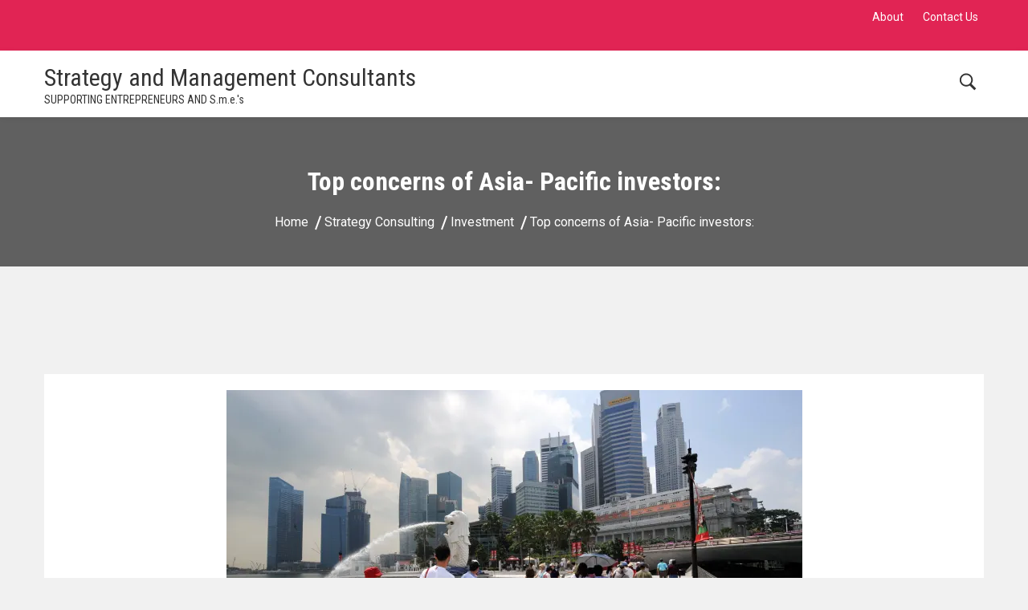

--- FILE ---
content_type: text/html; charset=UTF-8
request_url: http://aamevol.com/top-concerns-of-asia-pacific-investors
body_size: 13592
content:
<!doctype html>
<html lang="en-US" class="no-js">
<head>
	<meta charset="UTF-8">
	<meta name="viewport" content="width=device-width, initial-scale=1, minimum-scale=1">
	<link rel="profile" href="https://gmpg.org/xfn/11">

			<script>document.documentElement.classList.remove("no-js");</script>
	
	<title>Top concerns of Asia- Pacific investors: &#8211; Strategy and Management Consultants</title>
<meta name='robots' content='max-image-preview:large' />
<link rel='dns-prefetch' href='//fonts.googleapis.com' />
<link href='https://fonts.gstatic.com' crossorigin rel='preconnect' />
<link rel="alternate" type="application/rss+xml" title="Strategy and Management Consultants &raquo; Feed" href="https://aamevol.com/feed" />
<link rel="alternate" type="application/rss+xml" title="Strategy and Management Consultants &raquo; Comments Feed" href="https://aamevol.com/comments/feed" />
<link rel="alternate" type="application/rss+xml" title="Strategy and Management Consultants &raquo; Top concerns of Asia- Pacific investors: Comments Feed" href="https://aamevol.com/top-concerns-of-asia-pacific-investors/feed" />
<link rel="alternate" title="oEmbed (JSON)" type="application/json+oembed" href="https://aamevol.com/wp-json/oembed/1.0/embed?url=https%3A%2F%2Faamevol.com%2Ftop-concerns-of-asia-pacific-investors" />
<link rel="alternate" title="oEmbed (XML)" type="text/xml+oembed" href="https://aamevol.com/wp-json/oembed/1.0/embed?url=https%3A%2F%2Faamevol.com%2Ftop-concerns-of-asia-pacific-investors&#038;format=xml" />
<style id='superb-addons-variable-fallbacks-inline-css'>
:root{--wp--preset--color--primary:#1f7cec;--wp--preset--color--primary-hover:#3993ff;--wp--preset--color--base:#fff;--wp--preset--color--featured:#0a284b;--wp--preset--color--contrast-light:#fff;--wp--preset--color--contrast-dark:#000;--wp--preset--color--mono-1:#0d3c74;--wp--preset--color--mono-2:#64748b;--wp--preset--color--mono-3:#e2e8f0;--wp--preset--color--mono-4:#f8fafc;--wp--preset--spacing--superbspacing-xxsmall:clamp(5px,1vw,10px);--wp--preset--spacing--superbspacing-xsmall:clamp(10px,2vw,20px);--wp--preset--spacing--superbspacing-small:clamp(20px,4vw,40px);--wp--preset--spacing--superbspacing-medium:clamp(30px,6vw,60px);--wp--preset--spacing--superbspacing-large:clamp(40px,8vw,80px);--wp--preset--spacing--superbspacing-xlarge:clamp(50px,10vw,100px);--wp--preset--spacing--superbspacing-xxlarge:clamp(60px,12vw,120px);--wp--preset--font-size--superbfont-tiny:clamp(10px,0.625rem + ((1vw - 3.2px) * 0.227),12px);--wp--preset--font-size--superbfont-xxsmall:clamp(12px,0.75rem + ((1vw - 3.2px) * 0.227),14px);--wp--preset--font-size--superbfont-xsmall:clamp(16px,1rem + ((1vw - 3.2px) * 1),16px);--wp--preset--font-size--superbfont-small:clamp(16px,1rem + ((1vw - 3.2px) * 0.227),18px);--wp--preset--font-size--superbfont-medium:clamp(18px,1.125rem + ((1vw - 3.2px) * 0.227),20px);--wp--preset--font-size--superbfont-large:clamp(24px,1.5rem + ((1vw - 3.2px) * 0.909),32px);--wp--preset--font-size--superbfont-xlarge:clamp(32px,2rem + ((1vw - 3.2px) * 1.818),48px);--wp--preset--font-size--superbfont-xxlarge:clamp(40px,2.5rem + ((1vw - 3.2px) * 2.727),64px)}.has-primary-color{color:var(--wp--preset--color--primary)!important}.has-primary-hover-color{color:var(--wp--preset--color--primary-hover)!important}.has-base-color{color:var(--wp--preset--color--base)!important}.has-featured-color{color:var(--wp--preset--color--featured)!important}.has-contrast-light-color{color:var(--wp--preset--color--contrast-light)!important}.has-contrast-dark-color{color:var(--wp--preset--color--contrast-dark)!important}.has-mono-1-color{color:var(--wp--preset--color--mono-1)!important}.has-mono-2-color{color:var(--wp--preset--color--mono-2)!important}.has-mono-3-color{color:var(--wp--preset--color--mono-3)!important}.has-mono-4-color{color:var(--wp--preset--color--mono-4)!important}.has-primary-background-color{background-color:var(--wp--preset--color--primary)!important}.has-primary-hover-background-color{background-color:var(--wp--preset--color--primary-hover)!important}.has-base-background-color{background-color:var(--wp--preset--color--base)!important}.has-featured-background-color{background-color:var(--wp--preset--color--featured)!important}.has-contrast-light-background-color{background-color:var(--wp--preset--color--contrast-light)!important}.has-contrast-dark-background-color{background-color:var(--wp--preset--color--contrast-dark)!important}.has-mono-1-background-color{background-color:var(--wp--preset--color--mono-1)!important}.has-mono-2-background-color{background-color:var(--wp--preset--color--mono-2)!important}.has-mono-3-background-color{background-color:var(--wp--preset--color--mono-3)!important}.has-mono-4-background-color{background-color:var(--wp--preset--color--mono-4)!important}.has-superbfont-tiny-font-size{font-size:var(--wp--preset--font-size--superbfont-tiny)!important}.has-superbfont-xxsmall-font-size{font-size:var(--wp--preset--font-size--superbfont-xxsmall)!important}.has-superbfont-xsmall-font-size{font-size:var(--wp--preset--font-size--superbfont-xsmall)!important}.has-superbfont-small-font-size{font-size:var(--wp--preset--font-size--superbfont-small)!important}.has-superbfont-medium-font-size{font-size:var(--wp--preset--font-size--superbfont-medium)!important}.has-superbfont-large-font-size{font-size:var(--wp--preset--font-size--superbfont-large)!important}.has-superbfont-xlarge-font-size{font-size:var(--wp--preset--font-size--superbfont-xlarge)!important}.has-superbfont-xxlarge-font-size{font-size:var(--wp--preset--font-size--superbfont-xxlarge)!important}
/*# sourceURL=superb-addons-variable-fallbacks-inline-css */
</style>
<style id='wp-img-auto-sizes-contain-inline-css'>
img:is([sizes=auto i],[sizes^="auto," i]){contain-intrinsic-size:3000px 1500px}
/*# sourceURL=wp-img-auto-sizes-contain-inline-css */
</style>
<style id='wp-emoji-styles-inline-css'>

	img.wp-smiley, img.emoji {
		display: inline !important;
		border: none !important;
		box-shadow: none !important;
		height: 1em !important;
		width: 1em !important;
		margin: 0 0.07em !important;
		vertical-align: -0.1em !important;
		background: none !important;
		padding: 0 !important;
	}
/*# sourceURL=wp-emoji-styles-inline-css */
</style>
<link rel='stylesheet' id='wp-block-library-css' href='http://aamevol.com/wp-includes/css/dist/block-library/style.min.css?ver=6.9' media='all' />
<style id='wp-block-paragraph-inline-css'>
.is-small-text{font-size:.875em}.is-regular-text{font-size:1em}.is-large-text{font-size:2.25em}.is-larger-text{font-size:3em}.has-drop-cap:not(:focus):first-letter{float:left;font-size:8.4em;font-style:normal;font-weight:100;line-height:.68;margin:.05em .1em 0 0;text-transform:uppercase}body.rtl .has-drop-cap:not(:focus):first-letter{float:none;margin-left:.1em}p.has-drop-cap.has-background{overflow:hidden}:root :where(p.has-background){padding:1.25em 2.375em}:where(p.has-text-color:not(.has-link-color)) a{color:inherit}p.has-text-align-left[style*="writing-mode:vertical-lr"],p.has-text-align-right[style*="writing-mode:vertical-rl"]{rotate:180deg}
/*# sourceURL=http://aamevol.com/wp-includes/blocks/paragraph/style.min.css */
</style>
<style id='global-styles-inline-css'>
:root{--wp--preset--aspect-ratio--square: 1;--wp--preset--aspect-ratio--4-3: 4/3;--wp--preset--aspect-ratio--3-4: 3/4;--wp--preset--aspect-ratio--3-2: 3/2;--wp--preset--aspect-ratio--2-3: 2/3;--wp--preset--aspect-ratio--16-9: 16/9;--wp--preset--aspect-ratio--9-16: 9/16;--wp--preset--color--black: #000000;--wp--preset--color--cyan-bluish-gray: #abb8c3;--wp--preset--color--white: #ffffff;--wp--preset--color--pale-pink: #f78da7;--wp--preset--color--vivid-red: #cf2e2e;--wp--preset--color--luminous-vivid-orange: #ff6900;--wp--preset--color--luminous-vivid-amber: #fcb900;--wp--preset--color--light-green-cyan: #7bdcb5;--wp--preset--color--vivid-green-cyan: #00d084;--wp--preset--color--pale-cyan-blue: #8ed1fc;--wp--preset--color--vivid-cyan-blue: #0693e3;--wp--preset--color--vivid-purple: #9b51e0;--wp--preset--color--dusty-orange: #ed8f5b;--wp--preset--color--dusty-red: #e36d60;--wp--preset--color--dusty-wine: #9c4368;--wp--preset--color--dark-sunset: #33223b;--wp--preset--color--almost-black: #0a1c28;--wp--preset--color--dusty-water: #41848f;--wp--preset--color--dusty-sky: #72a7a3;--wp--preset--color--dusty-daylight: #97c0b7;--wp--preset--color--dusty-sun: #eee9d1;--wp--preset--gradient--vivid-cyan-blue-to-vivid-purple: linear-gradient(135deg,rgb(6,147,227) 0%,rgb(155,81,224) 100%);--wp--preset--gradient--light-green-cyan-to-vivid-green-cyan: linear-gradient(135deg,rgb(122,220,180) 0%,rgb(0,208,130) 100%);--wp--preset--gradient--luminous-vivid-amber-to-luminous-vivid-orange: linear-gradient(135deg,rgb(252,185,0) 0%,rgb(255,105,0) 100%);--wp--preset--gradient--luminous-vivid-orange-to-vivid-red: linear-gradient(135deg,rgb(255,105,0) 0%,rgb(207,46,46) 100%);--wp--preset--gradient--very-light-gray-to-cyan-bluish-gray: linear-gradient(135deg,rgb(238,238,238) 0%,rgb(169,184,195) 100%);--wp--preset--gradient--cool-to-warm-spectrum: linear-gradient(135deg,rgb(74,234,220) 0%,rgb(151,120,209) 20%,rgb(207,42,186) 40%,rgb(238,44,130) 60%,rgb(251,105,98) 80%,rgb(254,248,76) 100%);--wp--preset--gradient--blush-light-purple: linear-gradient(135deg,rgb(255,206,236) 0%,rgb(152,150,240) 100%);--wp--preset--gradient--blush-bordeaux: linear-gradient(135deg,rgb(254,205,165) 0%,rgb(254,45,45) 50%,rgb(107,0,62) 100%);--wp--preset--gradient--luminous-dusk: linear-gradient(135deg,rgb(255,203,112) 0%,rgb(199,81,192) 50%,rgb(65,88,208) 100%);--wp--preset--gradient--pale-ocean: linear-gradient(135deg,rgb(255,245,203) 0%,rgb(182,227,212) 50%,rgb(51,167,181) 100%);--wp--preset--gradient--electric-grass: linear-gradient(135deg,rgb(202,248,128) 0%,rgb(113,206,126) 100%);--wp--preset--gradient--midnight: linear-gradient(135deg,rgb(2,3,129) 0%,rgb(40,116,252) 100%);--wp--preset--font-size--small: 16px;--wp--preset--font-size--medium: 20px;--wp--preset--font-size--large: 36px;--wp--preset--font-size--x-large: 42px;--wp--preset--font-size--regular: 20px;--wp--preset--font-size--larger: 48px;--wp--preset--spacing--20: 0.44rem;--wp--preset--spacing--30: 0.67rem;--wp--preset--spacing--40: 1rem;--wp--preset--spacing--50: 1.5rem;--wp--preset--spacing--60: 2.25rem;--wp--preset--spacing--70: 3.38rem;--wp--preset--spacing--80: 5.06rem;--wp--preset--shadow--natural: 6px 6px 9px rgba(0, 0, 0, 0.2);--wp--preset--shadow--deep: 12px 12px 50px rgba(0, 0, 0, 0.4);--wp--preset--shadow--sharp: 6px 6px 0px rgba(0, 0, 0, 0.2);--wp--preset--shadow--outlined: 6px 6px 0px -3px rgb(255, 255, 255), 6px 6px rgb(0, 0, 0);--wp--preset--shadow--crisp: 6px 6px 0px rgb(0, 0, 0);}:where(.is-layout-flex){gap: 0.5em;}:where(.is-layout-grid){gap: 0.5em;}body .is-layout-flex{display: flex;}.is-layout-flex{flex-wrap: wrap;align-items: center;}.is-layout-flex > :is(*, div){margin: 0;}body .is-layout-grid{display: grid;}.is-layout-grid > :is(*, div){margin: 0;}:where(.wp-block-columns.is-layout-flex){gap: 2em;}:where(.wp-block-columns.is-layout-grid){gap: 2em;}:where(.wp-block-post-template.is-layout-flex){gap: 1.25em;}:where(.wp-block-post-template.is-layout-grid){gap: 1.25em;}.has-black-color{color: var(--wp--preset--color--black) !important;}.has-cyan-bluish-gray-color{color: var(--wp--preset--color--cyan-bluish-gray) !important;}.has-white-color{color: var(--wp--preset--color--white) !important;}.has-pale-pink-color{color: var(--wp--preset--color--pale-pink) !important;}.has-vivid-red-color{color: var(--wp--preset--color--vivid-red) !important;}.has-luminous-vivid-orange-color{color: var(--wp--preset--color--luminous-vivid-orange) !important;}.has-luminous-vivid-amber-color{color: var(--wp--preset--color--luminous-vivid-amber) !important;}.has-light-green-cyan-color{color: var(--wp--preset--color--light-green-cyan) !important;}.has-vivid-green-cyan-color{color: var(--wp--preset--color--vivid-green-cyan) !important;}.has-pale-cyan-blue-color{color: var(--wp--preset--color--pale-cyan-blue) !important;}.has-vivid-cyan-blue-color{color: var(--wp--preset--color--vivid-cyan-blue) !important;}.has-vivid-purple-color{color: var(--wp--preset--color--vivid-purple) !important;}.has-black-background-color{background-color: var(--wp--preset--color--black) !important;}.has-cyan-bluish-gray-background-color{background-color: var(--wp--preset--color--cyan-bluish-gray) !important;}.has-white-background-color{background-color: var(--wp--preset--color--white) !important;}.has-pale-pink-background-color{background-color: var(--wp--preset--color--pale-pink) !important;}.has-vivid-red-background-color{background-color: var(--wp--preset--color--vivid-red) !important;}.has-luminous-vivid-orange-background-color{background-color: var(--wp--preset--color--luminous-vivid-orange) !important;}.has-luminous-vivid-amber-background-color{background-color: var(--wp--preset--color--luminous-vivid-amber) !important;}.has-light-green-cyan-background-color{background-color: var(--wp--preset--color--light-green-cyan) !important;}.has-vivid-green-cyan-background-color{background-color: var(--wp--preset--color--vivid-green-cyan) !important;}.has-pale-cyan-blue-background-color{background-color: var(--wp--preset--color--pale-cyan-blue) !important;}.has-vivid-cyan-blue-background-color{background-color: var(--wp--preset--color--vivid-cyan-blue) !important;}.has-vivid-purple-background-color{background-color: var(--wp--preset--color--vivid-purple) !important;}.has-black-border-color{border-color: var(--wp--preset--color--black) !important;}.has-cyan-bluish-gray-border-color{border-color: var(--wp--preset--color--cyan-bluish-gray) !important;}.has-white-border-color{border-color: var(--wp--preset--color--white) !important;}.has-pale-pink-border-color{border-color: var(--wp--preset--color--pale-pink) !important;}.has-vivid-red-border-color{border-color: var(--wp--preset--color--vivid-red) !important;}.has-luminous-vivid-orange-border-color{border-color: var(--wp--preset--color--luminous-vivid-orange) !important;}.has-luminous-vivid-amber-border-color{border-color: var(--wp--preset--color--luminous-vivid-amber) !important;}.has-light-green-cyan-border-color{border-color: var(--wp--preset--color--light-green-cyan) !important;}.has-vivid-green-cyan-border-color{border-color: var(--wp--preset--color--vivid-green-cyan) !important;}.has-pale-cyan-blue-border-color{border-color: var(--wp--preset--color--pale-cyan-blue) !important;}.has-vivid-cyan-blue-border-color{border-color: var(--wp--preset--color--vivid-cyan-blue) !important;}.has-vivid-purple-border-color{border-color: var(--wp--preset--color--vivid-purple) !important;}.has-vivid-cyan-blue-to-vivid-purple-gradient-background{background: var(--wp--preset--gradient--vivid-cyan-blue-to-vivid-purple) !important;}.has-light-green-cyan-to-vivid-green-cyan-gradient-background{background: var(--wp--preset--gradient--light-green-cyan-to-vivid-green-cyan) !important;}.has-luminous-vivid-amber-to-luminous-vivid-orange-gradient-background{background: var(--wp--preset--gradient--luminous-vivid-amber-to-luminous-vivid-orange) !important;}.has-luminous-vivid-orange-to-vivid-red-gradient-background{background: var(--wp--preset--gradient--luminous-vivid-orange-to-vivid-red) !important;}.has-very-light-gray-to-cyan-bluish-gray-gradient-background{background: var(--wp--preset--gradient--very-light-gray-to-cyan-bluish-gray) !important;}.has-cool-to-warm-spectrum-gradient-background{background: var(--wp--preset--gradient--cool-to-warm-spectrum) !important;}.has-blush-light-purple-gradient-background{background: var(--wp--preset--gradient--blush-light-purple) !important;}.has-blush-bordeaux-gradient-background{background: var(--wp--preset--gradient--blush-bordeaux) !important;}.has-luminous-dusk-gradient-background{background: var(--wp--preset--gradient--luminous-dusk) !important;}.has-pale-ocean-gradient-background{background: var(--wp--preset--gradient--pale-ocean) !important;}.has-electric-grass-gradient-background{background: var(--wp--preset--gradient--electric-grass) !important;}.has-midnight-gradient-background{background: var(--wp--preset--gradient--midnight) !important;}.has-small-font-size{font-size: var(--wp--preset--font-size--small) !important;}.has-medium-font-size{font-size: var(--wp--preset--font-size--medium) !important;}.has-large-font-size{font-size: var(--wp--preset--font-size--large) !important;}.has-x-large-font-size{font-size: var(--wp--preset--font-size--x-large) !important;}
/*# sourceURL=global-styles-inline-css */
</style>

<style id='classic-theme-styles-inline-css'>
/*! This file is auto-generated */
.wp-block-button__link{color:#fff;background-color:#32373c;border-radius:9999px;box-shadow:none;text-decoration:none;padding:calc(.667em + 2px) calc(1.333em + 2px);font-size:1.125em}.wp-block-file__button{background:#32373c;color:#fff;text-decoration:none}
/*# sourceURL=/wp-includes/css/classic-themes.min.css */
</style>
<link rel='stylesheet' id='superb-addons-patterns-css' href='http://aamevol.com/wp-content/plugins/superb-blocks/assets/css/patterns.min.css?ver=3.7.0' media='all' />
<link rel='stylesheet' id='superb-addons-enhancements-css' href='http://aamevol.com/wp-content/plugins/superb-blocks/assets/css/enhancements.min.css?ver=3.7.0' media='all' />
<link rel='stylesheet' id='arrival-fonts-css' href='https://fonts.googleapis.com/css?family=Roboto+Condensed%3A400%2C400i%2C700%2C700i%7CRoboto%3A400%2C500%2C700&#038;subset=latin%2Clatin-ext' media='all' />
<link rel='stylesheet' id='slick-css' href='http://aamevol.com/wp-content/themes/arrival/assets/lib/slick/slick.css?ver=1.4.5' media='all' />
<link rel='stylesheet' id='slick-theme-css' href='http://aamevol.com/wp-content/themes/arrival/assets/lib/slick/slick-theme.css?ver=1.4.5' media='all' />
<link rel='stylesheet' id='jquery-jarallax-css' href='http://aamevol.com/wp-content/themes/arrival/assets/lib/jarallax/jarallax.css?ver=1.4.5' media='all' />
<link rel='stylesheet' id='ionicons-css' href='http://aamevol.com/wp-content/themes/arrival/assets/lib/ionicons/css/ionicons.min.css?ver=1.4.5' media='all' />
<link rel='stylesheet' id='arrival-base-style-css' href='http://aamevol.com/wp-content/themes/arrival/style.css?ver=1.4.5' media='all' />
<link rel='stylesheet' id='arrival-content-css' href='http://aamevol.com/wp-content/themes/arrival/assets/css/content.css?ver=1.4.5' media='all' />
<link rel='stylesheet' id='arrival-responsive-css' href='http://aamevol.com/wp-content/themes/arrival/assets/css/responsive.css?ver=1.4.5' media='all' />
<style id='arrival-responsive-inline-css'>
.top-header-wrapp,.scroll-top-top,.widget h2.widget-title:before,.comment-reply-link,.comment-form .form-submit input,span.tags-links a:hover,.header-last-item.search-wrap.header-btn a.header-cta-btn,.arrival-archive-navigation ul li a:hover,.arrival-archive-navigation ul li.active a,.comment-reply-link,.comment-form .form-submit input,.woocommerce div.product form.cart .button,.woocommerce .products li a.button:hover,.woocommerce #respond input#submit,.woocommerce nav.woocommerce-pagination ul li a:focus,.woocommerce nav.woocommerce-pagination ul li a:hover,.woocommerce nav.woocommerce-pagination ul li span.current,.woocommerce div.product form.cart .button,.woocommerce .cart .button,.woocommerce .cart input.button,.woocommerce button.button,button,input[type="button"],input[type="reset"],input[type="submit"],header.hover-layout-two .main-header-wrapp nav.main-navigation ul.arrival-main-navigation>li.menu-item>a:before,header.hover-layout-three .main-header-wrapp nav.main-navigation ul.arrival-main-navigation>li.menu-item:before,header span.cart-count,.site-main .entry-content a.button.wc-backward,.woocommerce div.product form.cart .button,.woocommerce .cart .button,.woocommerce .cart input.button,.woocommerce button.button,.content-area .product a.compare.button,.content-area .product .yith-wcwl-wishlistexistsbrowse.show a,.woocommerce .widget_shopping_cart .buttons a,.woocommerce.widget_shopping_cart .buttons a,.site-main .entry-content a.button.wc-backward,.arrival-cart-wrapper,.woocommerce #respond input#submit.alt,.woocommerce a.button.alt,.woocommerce button.button.alt,.woocommerce input.button.alt,.woocommerce-account .woocommerce-MyAccount-navigation ul li a{background:#E12454} .main-navigation a:hover,.main-navigation a:focus,.arrival-top-navigation ul a:hover,.arrival-top-navigation ul a:focus,.main-navigation ul li a:hover,.header-last-item.search-wrap:hover,.widget ul li a:hover,.site-footer a:hover,.site-main a:hover,.entry-meta > span:hover,.main-navigation a:hover,footer .widget_pages a:hover::before,footer .widget_pages a:focus::before,footer .widget_nav_menu a:hover::before,footer .widget_nav_menu a:focus::before,nav.navigation.post-navigation .nav-links a:hover::after,.site-main .entry-content a,.main-navigation .current-menu-item a{color:	#E12454} .scroll-top-top,.comment-reply-link,.comment-form .form-submit input,span.tags-links a:hover,.arrival-archive-navigation ul li a:hover,.arrival-archive-navigation ul li.active a,.header-last-item.search-wrap.header-btn a.header-cta-btn,.comment-reply-link,.comment-form .form-submit input{border-color:#E12454} p.woocommerce-mini-cart__buttons.buttons a:hover{background:rgba(225,36,84,0.8)} .top-header-wrapp{background:#E12454} .top-header-wrapp a,.top-header-wrapp,header .cart-wrapper a{color:#fff} .top-header-wrapp .phone-wrap:before{background:#fff} .top-header-wrapp ul.social li a svg{fill:#fff} .top-header-wrapp .site-header-cart svg{stroke:#fff} .main-header-wrapp.boxed .container,.main-header-wrapp.full{background:#fff} .main-navigation ul li > a,.site-title a,.site-description,.header-last-item .search-wrap i,header .header-last-item .cart-wrapper a{color:#333} .main-navigation .dropdown-symbol,.arrival-top-navigation .dropdown-symbol{border-color:#333} .header-last-item.search-wrap .search-wrap svg{fill:#333!important} .main-navigation ul li a:hover,.main-navigation .current-menu-item a{color:#E12454} .main-navigation ul li:hover .dropdown-symbol,.arrival-top-navigation ul li:hover.dropdown-symbol:hover{border-color:#E12454} header.hover-layout-two .main-header-wrapp nav.main-navigation ul.arrival-main-navigation>li.menu-item>a:before{background:#E12454} .home .arrival-transparent-header .main-navigation ul li > a,.home .arrival-transparent-header .site-title a,.home .arrival-transparent-header .site-description,.home .arrival-transparent-header .header-last-item .search-wrap i{color:#333} .home .arrival-transparent-header .main-navigation .dropdown-symbol{border-color:#333} .home .arrival-transparent-header .header-last-item.search-wrap .search-wrap svg{fill:#333!important} .home header.arrival-transparent-header .header-last-item .cart-wrapper svg{stroke:#333!important} .header-last-item{text-align:left} .container{max-width:1170px} .site{width:1170px} .after-top-header-wrapp{padding-top:30px;padding-bottom:30px} .after-top-header-wrapp{background:#fff;color:#333} .after-top-header-wrapp .icon-wrap i{color:#333} .arrival-breadcrumb-wrapper{background-image:url()} body.arrival-inner-page .site-header{padding-bottom:32px} .arrival-breadcrumb-wrapper{padding-top:32px;padding-bottom:32px} body.arrival-inner-page .site-header{background-position:initial} .main-navigation a,.header-last-item.search-wrap.header-btn a.header-cta-btn{font-weight:500}
/*# sourceURL=arrival-responsive-inline-css */
</style>
<!--n2css--><!--n2js--><script src="http://aamevol.com/wp-content/plugins/podlove-web-player/web-player/embed.js?ver=5.9.2" id="podlove-web-player-player-js"></script>
<script src="http://aamevol.com/wp-content/plugins/podlove-web-player/js/cache.js?ver=5.9.2" id="podlove-web-player-player-cache-js"></script>
<script src="http://aamevol.com/wp-includes/js/jquery/jquery.min.js?ver=3.7.1" id="jquery-core-js"></script>
<script src="http://aamevol.com/wp-includes/js/jquery/jquery-migrate.min.js?ver=3.4.1" id="jquery-migrate-js"></script>
<script src="http://aamevol.com/wp-content/themes/arrival/assets/js/wooButtons.js?ver=1.4.5" id="arrival-wooButtons-js"></script>
<script src="http://aamevol.com/wp-content/themes/arrival/assets/lib/slick/slick.min.js?ver=6.9" id="slick-js"></script>
<script src="http://aamevol.com/wp-content/themes/arrival/assets/lib/jquery-fitvids/jquery.fitvids.js?ver=1.4.5" id="jquery-fitvids-js"></script>
<script src="http://aamevol.com/wp-content/themes/arrival/assets/lib/jarallax/jarallax.min.js?ver=1.4.5" id="jarallax-js"></script>
<script src="http://aamevol.com/wp-content/themes/arrival/assets/js/skip-link-focus-fix.js?ver=1.4.5" id="arrival-skip-link-focus-fix-js" defer></script>
<script id="arrival-scripts-js-extra">
var arrival_loc_script = {"onepagenav":"no","smoothscroll":"no"};
//# sourceURL=arrival-scripts-js-extra
</script>
<script src="http://aamevol.com/wp-content/themes/arrival/assets/js/custom-scripts.js?ver=1.4.5" id="arrival-scripts-js"></script>
<script src="http://aamevol.com/wp-content/themes/arrival/pluggable/lazyload/js/lazyload.js?ver=20151215" id="arrival-lazy-load-images-js" defer></script>
<link rel="https://api.w.org/" href="https://aamevol.com/wp-json/" /><link rel="alternate" title="JSON" type="application/json" href="https://aamevol.com/wp-json/wp/v2/posts/1178" /><link rel="EditURI" type="application/rsd+xml" title="RSD" href="https://aamevol.com/xmlrpc.php?rsd" />
<meta name="generator" content="WordPress 6.9" />
<link rel="canonical" href="https://aamevol.com/top-concerns-of-asia-pacific-investors" />
<link rel='shortlink' href='https://aamevol.com/?p=1178' />

        <script type="text/javascript">
            var jQueryMigrateHelperHasSentDowngrade = false;

			window.onerror = function( msg, url, line, col, error ) {
				// Break out early, do not processing if a downgrade reqeust was already sent.
				if ( jQueryMigrateHelperHasSentDowngrade ) {
					return true;
                }

				var xhr = new XMLHttpRequest();
				var nonce = '4adc5b4964';
				var jQueryFunctions = [
					'andSelf',
					'browser',
					'live',
					'boxModel',
					'support.boxModel',
					'size',
					'swap',
					'clean',
					'sub',
                ];
				var match_pattern = /\)\.(.+?) is not a function/;
                var erroredFunction = msg.match( match_pattern );

                // If there was no matching functions, do not try to downgrade.
                if ( null === erroredFunction || typeof erroredFunction !== 'object' || typeof erroredFunction[1] === "undefined" || -1 === jQueryFunctions.indexOf( erroredFunction[1] ) ) {
                    return true;
                }

                // Set that we've now attempted a downgrade request.
                jQueryMigrateHelperHasSentDowngrade = true;

				xhr.open( 'POST', 'https://aamevol.com/wp-admin/admin-ajax.php' );
				xhr.setRequestHeader( 'Content-Type', 'application/x-www-form-urlencoded' );
				xhr.onload = function () {
					var response,
                        reload = false;

					if ( 200 === xhr.status ) {
                        try {
                        	response = JSON.parse( xhr.response );

                        	reload = response.data.reload;
                        } catch ( e ) {
                        	reload = false;
                        }
                    }

					// Automatically reload the page if a deprecation caused an automatic downgrade, ensure visitors get the best possible experience.
					if ( reload ) {
						location.reload();
                    }
				};

				xhr.send( encodeURI( 'action=jquery-migrate-downgrade-version&_wpnonce=' + nonce ) );

				// Suppress error alerts in older browsers
				return true;
			}
        </script>

		<link rel="pingback" href="http://aamevol.com/xmlrpc.php"><link rel="preload" id="arrival-content-preload" href="http://aamevol.com/wp-content/themes/arrival/assets/css/content.css?ver=1.4.5" as="style" />
<link rel="preload" id="arrival-comments-preload" href="http://aamevol.com/wp-content/themes/arrival/assets/css/comments.css?ver=1.4.5" as="style" />
<link rel="icon" href="https://aamevol.com/wp-content/uploads/2021/01/cropped-cropped-aamevol-logo-scaled-1-32x32.jpg" sizes="32x32" />
<link rel="icon" href="https://aamevol.com/wp-content/uploads/2021/01/cropped-cropped-aamevol-logo-scaled-1-192x192.jpg" sizes="192x192" />
<link rel="apple-touch-icon" href="https://aamevol.com/wp-content/uploads/2021/01/cropped-cropped-aamevol-logo-scaled-1-180x180.jpg" />
<meta name="msapplication-TileImage" content="https://aamevol.com/wp-content/uploads/2021/01/cropped-cropped-aamevol-logo-scaled-1-270x270.jpg" />
</head>

<body class="wp-singular post-template-default single single-post postid-1178 single-format-standard wp-embed-responsive wp-theme-arrival default arrival-inner-page active-arrival">


	<a class="skip-link screen-reader-text" href="#page">Skip to content</a>
		
				<header id="masthead" class="site-header hdr-breadcrumb hover-layout-one ">
				<div class="mob-outer-wrapp on">
	<div class="container clearfix">
			<div class="site-branding">
					<p class="site-title"><a href="https://aamevol.com/" rel="home">Strategy and Management Consultants</a></p>
					<p class="site-description">SUPPORTING ENTREPRENEURS AND S.m.e.&#039;s</p>
		
	</div><!-- .site-branding -->
			<button class="toggle toggle-wrapp">
		<span class="toggle-wrapp-inner">
			<span class="toggle-box">
			<span class="menu-toggle"></span>
			</span>
		</span>
		</button>
		
	</div>
		<div class="mob-nav-wrapp">
			<button class="toggle close-wrapp toggle-wrapp">
				<span class="text">Close Menu</span>
				<span class="icon-wrapp"><svg class="svg-icon" width="18" height="18" aria-hidden="true" role="img" focusable="false" version="1.1" id="Capa_1" xmlns="http://www.w3.org/2000/svg" xmlns:xlink="http://www.w3.org/1999/xlink" x="0px" y="0px"  viewBox="0 0 47.971 47.971" style="enable-background:new 0 0 47.971 47.971;" xml:space="preserve"><g><path d="M28.228,23.986L47.092,5.122c1.172-1.171,1.172-3.071,0-4.242c-1.172-1.172-3.07-1.172-4.242,0L23.986,19.744L5.121,0.88 c-1.172-1.172-3.07-1.172-4.242,0c-1.172,1.171-1.172,3.071,0,4.242l18.865,18.864L0.879,42.85c-1.172,1.171-1.172,3.071,0,4.242 C1.465,47.677,2.233,47.97,3,47.97s1.535-0.293,2.121-0.879l18.865-18.864L42.85,47.091c0.586,0.586,1.354,0.879,2.121,0.879 s1.535-0.293,2.121-0.879c1.172-1.171,1.172-3.071,0-4.242L28.228,23.986z"/></g></svg></span>
			</button>
			<nav  class="avl-mobile-wrapp clear clearfix" arial-label="Mobile" role="navigation" tabindex="1">
													<div class="header-last-item search-wrap">
						<div class="search-wrap">
							<svg class="svg-icon" width="24" height="24" aria-hidden="true" role="img" focusable="false" xmlns="http://www.w3.org/2000/svg" x="0px" y="0px" width="24" height="24" viewBox="0 0 50 50" style=" fill:#000000;"><g id="surface1"><path style=" " d="M 21 3 C 11.601563 3 4 10.601563 4 20 C 4 29.398438 11.601563 37 21 37 C 24.355469 37 27.460938 36.015625 30.09375 34.34375 L 42.375 46.625 L 46.625 42.375 L 34.5 30.28125 C 36.679688 27.421875 38 23.878906 38 20 C 38 10.601563 30.398438 3 21 3 Z M 21 7 C 28.199219 7 34 12.800781 34 20 C 34 27.199219 28.199219 33 21 33 C 13.800781 33 8 27.199219 8 20 C 8 12.800781 13.800781 7 21 7 Z "></path></g></svg>						</div>
											</div>
					    <ul class="social">
	    			</ul>									
	    		</nav>
		<div class="menu-last"></div>
		</div>


	</div>
				
	<div class="top-header-wrapp no">
		<div class="container op-grid-two">
		<div class="top-left-wrapp">
			
					</div>
		<div class="top-right-wrapp">
						<div class="top-nav-wrap">
				<ul id="top-header-menu" class="arrival-top-navigation"><li class="page_item page-item-93"><a href="https://aamevol.com/about">About</a></li>
<li class="page_item page-item-83"><a href="https://aamevol.com/contact-us">Contact Us</a></li>
</ul>
			</div>
															</div>
		</div>
	</div>
				
			
			

			<div class="main-header-wrapp full on">
				<div class="container op-grid-three">
					<div class="site-branding">
					<p class="site-title"><a href="https://aamevol.com/" rel="home">Strategy and Management Consultants</a></p>
					<p class="site-description">SUPPORTING ENTREPRENEURS AND S.m.e.&#039;s</p>
		
	</div><!-- .site-branding -->
			<nav id="site-navigation" class="main-navigation" aria-label="Main menu"
							>
				
				

				<div class="primary-menu-container">
									</div>
			</nav><!-- #site-navigation -->
							<div class="header-last-item search-wrap">
					<div class="search-wrap">
						<svg class="svg-icon" width="24" height="24" aria-hidden="true" role="img" focusable="false" xmlns="http://www.w3.org/2000/svg" x="0px" y="0px" width="24" height="24" viewBox="0 0 50 50" style=" fill:#000000;"><g id="surface1"><path style=" " d="M 21 3 C 11.601563 3 4 10.601563 4 20 C 4 29.398438 11.601563 37 21 37 C 24.355469 37 27.460938 36.015625 30.09375 34.34375 L 42.375 46.625 L 46.625 42.375 L 34.5 30.28125 C 36.679688 27.421875 38 23.878906 38 20 C 38 10.601563 30.398438 3 21 3 Z M 21 7 C 28.199219 7 34 12.800781 34 20 C 34 27.199219 28.199219 33 21 33 C 13.800781 33 8 27.199219 8 20 C 8 12.800781 13.800781 7 21 7 Z "></path></g></svg>					</div>
									</div>
							</div>
			</div>

			 
        <div class="arrival-breadcrumb-wrapper on">

                        <div class="arrival-bread-wrapp container">

                        <div class="breadcrumb-title">
                            <h1 class="page-title">Top concerns of Asia- Pacific investors:</h1>
                    </div>
                        
                    <div class="arrival-breadcrumb">
                        <nav role="navigation" aria-label="Breadcrumbs" class="breadcrumb-trail breadcrumbs"><ul class="trail-items"><li class="trail-item trail-begin"><a href="https://aamevol.com" rel="home"><span>Home</span></a></li><li class="trail-item"><a href="https://aamevol.com/category/strategy-consulting"><span>Strategy Consulting</span></a></li><li class="trail-item"><a href="https://aamevol.com/category/strategy-consulting/investment"><span>Investment</span></a></li><li class="trail-item trail-end current"><span>Top concerns of Asia- Pacific investors:</span></li></ul></nav>    
                    </div>
                
                
            </div>
            <div class="img-overlay"></div>        </div>
    			
		</header><!-- #masthead -->
		
<div id="page" class="site">
	<main id="primary" class="site-main single-post-wrapp">

	
<article id="post-1178" class="post-1178 post type-post status-publish format-standard has-post-thumbnail hentry category-investment tag-92 tag-aamevol tag-alternative-assets tag-digital-assets tag-investment tag-thinktank">
	
		<div class="post-thumb ">
		
		<div class="post-thumbnail">
			<img width="717" height="403" src="https://aamevol.com/wp-content/uploads/2022/09/F34EB545-B7CD-4554-AD14-B1BBBDA1DAEE.webp" class="skip-lazy wp-post-image" alt="" decoding="async" fetchpriority="high" srcset="https://aamevol.com/wp-content/uploads/2022/09/F34EB545-B7CD-4554-AD14-B1BBBDA1DAEE.webp 717w, https://aamevol.com/wp-content/uploads/2022/09/F34EB545-B7CD-4554-AD14-B1BBBDA1DAEE-300x169.webp 300w" sizes="100vw" />		</div><!-- .post-thumbnail -->

			</div>
		
		<div class="entry-meta">
		<span class="byline"> <img alt src="http://aamevol.com/wp-content/themes/arrival/assets/images/placeholder.svg" class="avatar avatar-96 photo lazy" height="96" width="96" decoding="async" data-src="https://secure.gravatar.com/avatar/2de67482907e7f68ebbdc8f869ba2d56a1718fd563d3c84ff4d35f8bd6a05339?s=96&#038;d=mm&#038;r=g" data-srcset="https://secure.gravatar.com/avatar/2de67482907e7f68ebbdc8f869ba2d56a1718fd563d3c84ff4d35f8bd6a05339?s=192&#038;d=mm&#038;r=g 2x"><noscript><img alt='' src='https://secure.gravatar.com/avatar/2de67482907e7f68ebbdc8f869ba2d56a1718fd563d3c84ff4d35f8bd6a05339?s=96&#038;d=mm&#038;r=g' srcset='https://secure.gravatar.com/avatar/2de67482907e7f68ebbdc8f869ba2d56a1718fd563d3c84ff4d35f8bd6a05339?s=192&#038;d=mm&#038;r=g 2x' class='avatar avatar-96 photo' height='96' width='96' decoding='async'/></noscript>by <span class="author vcard"><a class="url fn n" href="https://aamevol.com/author/thinktank31">Think Tank</a></span> </span><span class="posted-on"><svg class="svg-icon" width="14" height="14" aria-hidden="true" role="img" focusable="false" xmlns="http://www.w3.org/2000/svg" viewBox="0 0 24 24"><defs><path id="a" d="M0 0h24v24H0V0z"></path></defs><clipPath id="b"><use xlink:href="#a" overflow="visible"></use></clipPath><path clip-path="url(#b)" d="M12 2C6.5 2 2 6.5 2 12s4.5 10 10 10 10-4.5 10-10S17.5 2 12 2zm4.2 14.2L11 13V7h1.5v5.2l4.5 2.7-.8 1.3z"></path></svg><a href="https://aamevol.com/top-concerns-of-asia-pacific-investors" rel="bookmark"><time class="entry-date published" datetime="2022-09-12T10:07:08+00:00">September 12, 2022</time><time class="updated" datetime="2022-09-12T10:08:24+00:00">September 12, 2022</time></a> </span><span class="cat-links"> <a href="https://aamevol.com/category/strategy-consulting/investment" rel="category tag">Investment</a> </span>	</div><!-- .entry-meta -->
	
	<div class="entry-content clearfix">
		
<p>A survey  revealed their most prominent concern is how to manage current market volatility and geopolitical risks and how to better diversify their portfolio to mitigate these risks. About 68% of the investors in Singapore, Hong Kong, Japan, Thailand, the Philippines, Indonesia, Taiwan and Australia have realigned their portfolios to better weather current market conditions. Many have also put money into “safer” assets like cash and gold. Some are investing in private assets including private equity, private debt, real estate and infrastructure investments, with those in Singapore and Australia leading the charge. </p>
<p></p>
<p>_____________________</p>
<p></p>
<p>As an investor in the Asia Pacific, what are your concerns?</p>
	</div><!-- .entry-content -->

</article><!-- #post-1178 -->
	<nav class="navigation post-navigation" aria-label="Posts">
		<h2 class="screen-reader-text">Post navigation</h2>
		<div class="nav-links"><div class="nav-previous"><a href="https://aamevol.com/china-cuts-mortgage-rate-as-property-crisis-deepens" rel="prev"><div class="post-navigation-sub"><span>Previous:</span></div>China cuts mortgage rate as property crisis deepens:</a></div><div class="nav-next"><a href="https://aamevol.com/property-company-secures-hat-trick-of-lets-at-14m-development" rel="next"><div class="post-navigation-sub"><span>Next:</span></div>Property company secures hat-trick of lets at £14m development</a></div></div>
	</nav><span class="tags-links">Tagged With: <a href="https://aamevol.com/tag/2022" rel="tag">2022</a> <a href="https://aamevol.com/tag/aamevol" rel="tag">AAMEVOL</a> <a href="https://aamevol.com/tag/alternative-assets" rel="tag">Alternative Assets</a> <a href="https://aamevol.com/tag/digital-assets" rel="tag">digital assets</a> <a href="https://aamevol.com/tag/investment" rel="tag">investment</a> <a href="https://aamevol.com/tag/thinktank" rel="tag">THINKTANK</a> </span>
<link rel='stylesheet' id='arrival-comments-css' href='http://aamevol.com/wp-content/themes/arrival/assets/css/comments.css?ver=1.4.5' media='all' />
<div id="comments" class="comments-area">

		<div id="respond" class="comment-respond">
		<h3 id="reply-title" class="comment-reply-title">Leave a Reply <small><a rel="nofollow" id="cancel-comment-reply-link" href="/top-concerns-of-asia-pacific-investors#respond" style="display:none;">Cancel reply</a></small></h3><form action="http://aamevol.com/wp-comments-post.php" method="post" id="commentform" class="comment-form"><p class="comment-notes"><span id="email-notes">Your email address will not be published.</span> <span class="required-field-message">Required fields are marked <span class="required">*</span></span></p><p class="comment-form-comment"><label for="comment">Comment <span class="required">*</span></label> <textarea id="comment" name="comment" cols="45" rows="8" maxlength="65525" required></textarea></p><p class="comment-form-author"><label for="author">Name <span class="required">*</span></label> <input id="author" name="author" type="text" value="" size="30" maxlength="245" autocomplete="name" required /></p>
<p class="comment-form-email"><label for="email">Email <span class="required">*</span></label> <input id="email" name="email" type="email" value="" size="30" maxlength="100" aria-describedby="email-notes" autocomplete="email" required /></p>
<p class="comment-form-url"><label for="url">Website</label> <input id="url" name="url" type="url" value="" size="30" maxlength="200" autocomplete="url" /></p>
<p class="comment-form-cookies-consent"><input id="wp-comment-cookies-consent" name="wp-comment-cookies-consent" type="checkbox" value="yes" /> <label for="wp-comment-cookies-consent">Save my name, email, and website in this browser for the next time I comment.</label></p>
<p class="form-submit"><input name="submit" type="submit" id="submit" class="submit" value="Post Comment" /> <input type='hidden' name='comment_post_ID' value='1178' id='comment_post_ID' />
<input type='hidden' name='comment_parent' id='comment_parent' value='0' />
</p></form>	</div><!-- #respond -->
	
</div><!-- #comments -->

	</main><!-- #primary -->


</div><!-- #page -->
	<footer id="colophon" class="site-footer">
		<div class="container">
				<div class="footer-btm border-enable">
		<div class="site-info">
						<a href="https://wordpress.org/">
				Proudly powered by WordPress			</a>
			
			<span class="sep"> | </span>
			Theme: Arrival by			<a href="https://wpoperation.com/">
				WPoperation			</a>

			
		</div><!-- .site-info -->
		
				<div class="social-icons-wrapp">
				    <ul class="social">
	    			</ul>									
	    		</div>
		
	</div><!-- .footer-btm -->
			</div>
	</footer><!-- #colophon -->
		<div class="scroll-top-top">
		<svg class="svg-icon" width="24" height="24" aria-hidden="true" role="img" focusable="false" height="1792" viewBox="0 0 1792 1792" width="1792" xmlns="http://www.w3.org/2000/svg"><path d="M1395 1312q0 13-10 23l-50 50q-10 10-23 10t-23-10l-393-393-393 393q-10 10-23 10t-23-10l-50-50q-10-10-10-23t10-23l466-466q10-10 23-10t23 10l466 466q10 10 10 23zm0-384q0 13-10 23l-50 50q-10 10-23 10t-23-10l-393-393-393 393q-10 10-23 10t-23-10l-50-50q-10-10-10-23t10-23l466-466q10-10 23-10t23 10l466 466q10 10 10 23z"/></svg>	</div>
	
<script type="speculationrules">
{"prefetch":[{"source":"document","where":{"and":[{"href_matches":"/*"},{"not":{"href_matches":["/wp-*.php","/wp-admin/*","/wp-content/uploads/*","/wp-content/*","/wp-content/plugins/*","/wp-content/themes/arrival/*","/*\\?(.+)"]}},{"not":{"selector_matches":"a[rel~=\"nofollow\"]"}},{"not":{"selector_matches":".no-prefetch, .no-prefetch a"}}]},"eagerness":"conservative"}]}
</script>
		<div class="arrival-search-form-wrapp">
			<span class="close"></span>
			
<form method="get" class="search-form" action="https://aamevol.com/">
	<label>
		<span class="screen-reader-text">Search for:</span>
		<input type="search" autocomplete="off" class="search-field" placeholder="Type and hit enter ..." value="" name="s">
	</label>
	<input type="submit" class="search-submit" value="Search">

</form>

		</div>
	<script src="http://aamevol.com/wp-includes/js/comment-reply.min.js?ver=6.9" id="comment-reply-js" async data-wp-strategy="async" fetchpriority="low"></script>
<script id="wp-emoji-settings" type="application/json">
{"baseUrl":"https://s.w.org/images/core/emoji/17.0.2/72x72/","ext":".png","svgUrl":"https://s.w.org/images/core/emoji/17.0.2/svg/","svgExt":".svg","source":{"concatemoji":"http://aamevol.com/wp-includes/js/wp-emoji-release.min.js?ver=6.9"}}
</script>
<script type="module">
/*! This file is auto-generated */
const a=JSON.parse(document.getElementById("wp-emoji-settings").textContent),o=(window._wpemojiSettings=a,"wpEmojiSettingsSupports"),s=["flag","emoji"];function i(e){try{var t={supportTests:e,timestamp:(new Date).valueOf()};sessionStorage.setItem(o,JSON.stringify(t))}catch(e){}}function c(e,t,n){e.clearRect(0,0,e.canvas.width,e.canvas.height),e.fillText(t,0,0);t=new Uint32Array(e.getImageData(0,0,e.canvas.width,e.canvas.height).data);e.clearRect(0,0,e.canvas.width,e.canvas.height),e.fillText(n,0,0);const a=new Uint32Array(e.getImageData(0,0,e.canvas.width,e.canvas.height).data);return t.every((e,t)=>e===a[t])}function p(e,t){e.clearRect(0,0,e.canvas.width,e.canvas.height),e.fillText(t,0,0);var n=e.getImageData(16,16,1,1);for(let e=0;e<n.data.length;e++)if(0!==n.data[e])return!1;return!0}function u(e,t,n,a){switch(t){case"flag":return n(e,"\ud83c\udff3\ufe0f\u200d\u26a7\ufe0f","\ud83c\udff3\ufe0f\u200b\u26a7\ufe0f")?!1:!n(e,"\ud83c\udde8\ud83c\uddf6","\ud83c\udde8\u200b\ud83c\uddf6")&&!n(e,"\ud83c\udff4\udb40\udc67\udb40\udc62\udb40\udc65\udb40\udc6e\udb40\udc67\udb40\udc7f","\ud83c\udff4\u200b\udb40\udc67\u200b\udb40\udc62\u200b\udb40\udc65\u200b\udb40\udc6e\u200b\udb40\udc67\u200b\udb40\udc7f");case"emoji":return!a(e,"\ud83e\u1fac8")}return!1}function f(e,t,n,a){let r;const o=(r="undefined"!=typeof WorkerGlobalScope&&self instanceof WorkerGlobalScope?new OffscreenCanvas(300,150):document.createElement("canvas")).getContext("2d",{willReadFrequently:!0}),s=(o.textBaseline="top",o.font="600 32px Arial",{});return e.forEach(e=>{s[e]=t(o,e,n,a)}),s}function r(e){var t=document.createElement("script");t.src=e,t.defer=!0,document.head.appendChild(t)}a.supports={everything:!0,everythingExceptFlag:!0},new Promise(t=>{let n=function(){try{var e=JSON.parse(sessionStorage.getItem(o));if("object"==typeof e&&"number"==typeof e.timestamp&&(new Date).valueOf()<e.timestamp+604800&&"object"==typeof e.supportTests)return e.supportTests}catch(e){}return null}();if(!n){if("undefined"!=typeof Worker&&"undefined"!=typeof OffscreenCanvas&&"undefined"!=typeof URL&&URL.createObjectURL&&"undefined"!=typeof Blob)try{var e="postMessage("+f.toString()+"("+[JSON.stringify(s),u.toString(),c.toString(),p.toString()].join(",")+"));",a=new Blob([e],{type:"text/javascript"});const r=new Worker(URL.createObjectURL(a),{name:"wpTestEmojiSupports"});return void(r.onmessage=e=>{i(n=e.data),r.terminate(),t(n)})}catch(e){}i(n=f(s,u,c,p))}t(n)}).then(e=>{for(const n in e)a.supports[n]=e[n],a.supports.everything=a.supports.everything&&a.supports[n],"flag"!==n&&(a.supports.everythingExceptFlag=a.supports.everythingExceptFlag&&a.supports[n]);var t;a.supports.everythingExceptFlag=a.supports.everythingExceptFlag&&!a.supports.flag,a.supports.everything||((t=a.source||{}).concatemoji?r(t.concatemoji):t.wpemoji&&t.twemoji&&(r(t.twemoji),r(t.wpemoji)))});
//# sourceURL=http://aamevol.com/wp-includes/js/wp-emoji-loader.min.js
</script>

</body>
</html>


--- FILE ---
content_type: text/javascript
request_url: http://aamevol.com/wp-content/themes/arrival/pluggable/lazyload/js/lazyload.js?ver=20151215
body_size: 840
content:
/**
 * Lazy-load images script.
 *
 * @link https://developers.google.com/web/fundamentals/performance/lazy-loading-guidance/images-and-video/
 */
document.addEventListener( 'DOMContentLoaded', function() {
	var lazyImages = [].slice.call( document.querySelectorAll( 'img.lazy' ) );

	if ( 'IntersectionObserver' in window ) {
		let lazyImageObserver = new IntersectionObserver( function( entries, observer ) {
			entries.forEach( function( entry ) {
				if ( entry.isIntersecting ) {
					let lazyImage = entry.target;
					lazyImage.src = lazyImage.dataset.src;
					if ( lazyImage.dataset.srcset ) {
						lazyImage.srcset = lazyImage.dataset.srcset;
					}
					if ( lazyImage.dataset.sizes ) {
						lazyImage.sizes = lazyImage.dataset.sizes;
					}
					lazyImage.classList.remove( 'lazy' );
					lazyImageObserver.unobserve( lazyImage );
				}
			});
		});

		lazyImages.forEach( function( lazyImage ) {
		lazyImageObserver.observe( lazyImage );
		});
	} else {

		// For older browsers lacking IntersectionObserver support.
		// See https://developers.google.com/web/fundamentals/performance/lazy-loading-guidance/images-and-video/
		let active = false;

		const lazyLoad = function() {
			if ( false === active ) {
				active = true;

				setTimeout( function() {
					lazyImages.forEach( function( lazyImage ) {
						if ( ( lazyImage.getBoundingClientRect().top <= window.innerHeight &&  0 <= lazyImage.getBoundingClientRect().bottom ) && 'none' !== getComputedStyle( lazyImage ).display ) {
							lazyImage.src = lazyImage.dataset.src;
							if ( lazyImage.dataset.srcset ) {
								lazyImage.srcset = lazyImage.dataset.srcset;
							}
							if ( lazyImage.dataset.sizes ) {
								lazyImage.sizes = lazyImage.dataset.sizes;
							}
							lazyImage.classList.remove( 'lazy' );

							lazyImages = lazyImages.filter( function( image ) {
								return image !== lazyImage;
							});

							if ( 0 === lazyImages.length ) {
								document.removeEventListener( 'scroll', lazyLoad );
								window.removeEventListener( 'resize', lazyLoad );
								window.removeEventListener( 'orientationchange', lazyLoad );
							}
						}
					});

					active = false;
				}, 200 );
			}
		};

		document.addEventListener( 'scroll', lazyLoad );
		window.addEventListener( 'resize', lazyLoad );
		window.addEventListener( 'orientationchange', lazyLoad );
	}
});